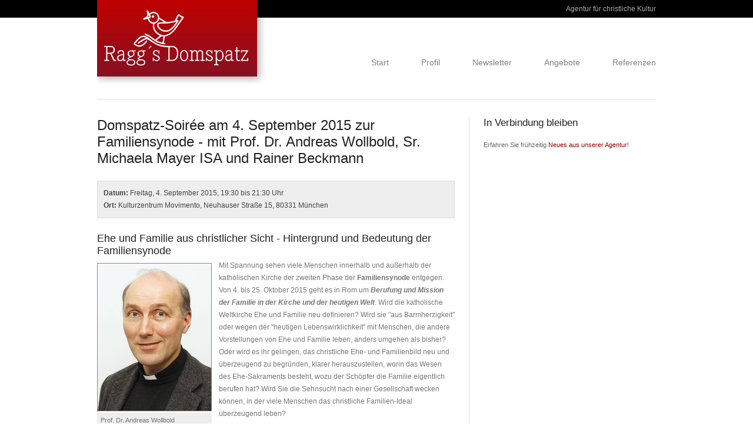

--- FILE ---
content_type: text/html
request_url: https://raggs-domspatz.de/soireen.56/index.html
body_size: 5943
content:
<!DOCTYPE html PUBLIC "-//W3C//DTD XHTML 1.0 Transitional//EN" "http://www.w3.org/TR/xhtml1/DTD/xhtml1-transitional.dtd">
<html xmlns="http://www.w3.org/1999/xhtml" xml:lang="de" lang="de">

<head>
  <title>Ragg´s Domspatz | Angebote | Domspatz-Soir&eacute;en und Matin&eacute;en | Prof. Dr. Andreas Wollbold</title>

<!-- Standard-Header -->
  <meta http-equiv="Content-Type" content="text/html; charset=iso-8859-1" />
  <script type="text/javascript" src="/js/admin.js"></script>

<!-- individuelle Styles-Header -->
<link href="/css/my_layout.css" rel="stylesheet" type="text/css" />
<!--[if lte IE 7]>
<link href="/css/patches/patch_my_layout.css" rel="stylesheet" type="text/css" />
<![endif]-->

<!-- Standard-Header -->
<script type="text/javascript" src="/js-pool/wdss/encemail.js"></script>
<link rel="stylesheet" href="/js-pool/lightbox/css/lightbox.css" type="text/css" media="screen,projection" />
<link rel="stylesheet" href="/dyn/galerie.css" type="text/css" media="screen,projection" />
<!--[if IE]> <style type="text/css">@import url(/dyn/galerie_ie.css);</style> <![endif]-->
<script src="/js-pool/lightbox/js/prototype.js" type="text/javascript"></script>
<script src="/js-pool/lightbox/js/scriptaculous.js?load=effects" type="text/javascript"></script>
<script src="/js-pool/lightbox/js/lightbox.js" type="text/javascript"></script>

<link rel="stylesheet" href="/dyn/admin.css" type="text/css" media="screen,projection" />
<link rel="shortcut icon" type="image/png" href="/favicon.png" /> 

</head>
<body>
  <div class="page_margins">
    <div class="page">
      <div id="topnav">

        <!-- start: skip link navigation -->
        <a class="skip" title="skip link" href="#navigation">Skip to the navigation</a><span class="hideme">.</span>
        <a class="skip" title="skip link" href="#content">Skip to the content</a><span class="hideme">.</span>
        <!-- end: skip link navigation -->
Agentur f&uuml;r christliche Kultur
      </div>
      <div class="logo">
        <h1><a href="/index.html" title="zur Startseite"><span class="hideme">Ragg´s Domspatz | Agentur f&uuml;r christliche Kultur</span></a></h1></div>

      <div id="nav">
        <!-- skiplink anchor: navigation -->
        <a id="navigation" name="navigation"></a>
        <div class="hlist"><ul>
          <!-- main navigation: horizontal list -->
<li><a href="/index.html">Start</a></li>
					<li><a href="/profil/index.html">Profil</a></li>

					<li><a href="https://www.raggs-domspatz.de/newsletter/index.html">Newsletter</a></li>

					<li><a href="/angebote/index.html">Angebote</a></li>

                                   
					<li><a href="/referenzen/index.html">Referenzen</a></li>

       </ul></div>
      </div>

<div id="teaser" style="background-image:none; height:10px;">

      </div>
      <div id="main">
      <a id="content" name="content"></a>
      <div class="subcolumns">
          <div class="c66l">
            <div class="subcl">
<div class="floatbox"><h2>Domspatz-Soir&eacute;e am 4. September 2015 zur Familiensynode - mit Prof. Dr. Andreas Wollbold, Sr. Michaela Mayer ISA und Rainer Beckmann </h2>
<p class="important"><strong>Datum:</strong> Freitag, 4. September 2015, 19:30 bis 21:30 Uhr<br />
<strong>Ort:</strong> Kulturzentrum Movimento, Neuhauser Stra&szlig;e 15, 80331 M&uuml;nchen </p>

<h3>Ehe und Familie aus christlicher Sicht - Hintergrund und Bedeutung der Familiensynode</h3>

<p><span class="icaption_left"><a href="/images/cache/69/SCALED_3_800_600_463_600_1772_2295_1643044_file.pic.1d8d511b7b490000.jpg230615997416.jpg" rel="lightbox[0]" title="Prof. Dr. Andreas Wollbold"><img src="/images/cache/69/SCALED_3_250_250_193_250_1772_2295_1643044_file.pic.1d8d511b7b490000.jpg230615997416.jpg" border="0" alt="Prof. Dr. Andreas Wollbold" title="Prof. Dr. Andreas Wollbold" /></a><strong>Prof. Dr. Andreas Wollbold</strong></span> Mit Spannung sehen viele Menschen innerhalb und au&szlig;erhalb der katholischen Kirche der zweiten Phase der <strong>Familiensynode</strong> entgegen. Von 4. bis 25. Oktober 2015 geht es in Rom um <em><strong>Berufung und Mission der Familie in der Kirche und der heutigen Welt</strong></em>. Wird die katholische Weltkirche Ehe und Familie neu definieren? Wird sie "aus Barmherzigkeit" oder wegen der "heutigen Lebenswirklichkeit" mit Menschen, die andere Vorstellungen von Ehe und Familie leben, anders umgehen als bisher? Oder wird es ihr gelingen, das christliche Ehe- und Familienbild neu und &uuml;berzeugend zu begr&uuml;nden, klarer herauszustellen, worin das Wesen des Ehe-Sakraments besteht, wozu der Sch&ouml;pfer die Familie eigentlich berufen hat? Wird Sie die Sehnsucht nach einer Gesellschaft wecken k&ouml;nnen, in der viele Menschen das christliche Familien-Ideal &uuml;berzeugend leben?</p>

<p>Der <a  href="http://www.kaththeol.uni-muenchen.de/lehrstuehle/pastoral_theol/personen/1wollbold/index.html"  target="_blank"><strong>M&uuml;nchner Pastoraltheologe Andreas Wollbold</strong></a> hat diese Fragen tiefer durchdacht als viele andere und die Diskussion in j&uuml;ngster Zeit durch bahnbrechende Vorschl&auml;ge befruchtet. Zusammen mit ihm begegnen wir <a  href="http://www.swp.de/ulm/lokales/alb_donau/Seit-20-Jahren-im-Kloster-Schwester-Michaela-ueber-ihren-Weg-zu-Gott;art4299,2271516"  target="_blank"><strong>Schwester M. Michaela Meyer <span class="caps">ISA</span></strong></a>, die im Kloster Brandenburg/Iller "Treffen f&uuml;r Menschen in Trennung, Scheidung, Wiederverheiratung und Witwenschaft" ins Leben gerufen hat und dem bekannten Richter und engagierten Lebensrechtler <a  href="http://www.rainerbeckmann.de/"  target="_blank"><strong>Rainer Beckmann</strong></a>, der vor kurzem, auch aus pers&ouml;nlicher Betroffenheit heraus, das Buch <em>Das Evangelium der ehelichen Treue: Eine Antwort auf Kardinal Kasper</em> ver&ouml;ffentlicht hat.</p>

<p>Unsere Soir&eacute;e bietet die seltene Gelegenheit, Klarheit in einer heillos erscheinenden Debatte zu gewinnen, die Freude an den ewigen Wahrheiten &uuml;ber Ehe und Familie neu zu entdecken und die Bedeutung der Familiesynode tiefer zu erfassen. <strong>Herzliche Einladung!</strong></p>

<hr />

<p><span class="icaption_left"><a href="/images/cache/15/SCALED_3_800_600_410_600_739_1082_104931_file.pic.1d8d657c44340000.jpg230615997461.jpg" rel="lightbox[0]" title="Buchcover Wollbold"><img src="/images/cache/15/SCALED_3_250_250_171_250_739_1082_104931_file.pic.1d8d657c44340000.jpg230615997461.jpg" border="0" alt="Buchcover Wollbold" title="Buchcover Wollbold" /></a></span> <a  href="http://www.kaththeol.uni-muenchen.de/lehrstuehle/pastoral_theol/personen/1wollbold/index.html"  target="_blank"><strong>Prof. Dr. Andreas Wollbold</strong></a>, geboren 1960, ist Priester des Bistums Trier. Er studierte in Trier, M&uuml;nchen, Rom, Poona (Indien) und Notre Dame (USA). Von 1997 bis 2003 wirkte er als Professor f&uuml;r Pastoraltheologie und Religionsp&auml;dagogik an der Universit&auml;t Erfurt. Seit 2003 ist er <strong>Professor f&uuml;r Pastoraltheologie an der Katholisch-Theologischen Fakult&auml;t der Ludwig-Maximilians-Universit&auml;t M&uuml;nchen</strong>.  </p>

<p>Einem breiteren Publikum bekannt wurde Professor Wollbold durch sein 2013 erschienenes Buch <a  href="http://www.media-maria.de/product_info.php?products_id=3421"  target="_blank"><em>Die versunkene Kathedrale</em></a> (mit Vorwort vom Pr&auml;fekten der Glaubenskongregation, <a href="http://13"><strong>Kurienkardinal Prof. Dr. Gerhard Ludwig M&uuml;ller</strong></a>). Es geht aus von einer bretonischen Legende: Eine wundervolle Kathedrale ist vom Meer verschlungen worden. Doch eines Tages sei sie wieder aus dem Meer emporgestiegen, sch&ouml;n wie am Tag ihrer Weihe. Der Titel stammt aus den Pr&eacute;ludes von  Debussy, der diese Legende vertont hat. Genau dies m&ouml;chte der Autor mit dem Buch erreichen: den in den Fluten der Moderne teilweise untergegangenen christlichen Glauben in seiner Vollkommenheit und Sch&ouml;nheit wieder vor aller Augen erstrahlen zu lassen. </p>

<p><span class="icaption_left"><a href="/images/cache/38/SCALED_3_800_600_383_600_221_346_17776_file.pic.1d8d66ee49ff0000.jpg230615997466.jpg" rel="lightbox[0]" title="Cover Pastoral mit wiederverheirateten Geschiedenen"><img src="/images/cache/38/SCALED_3_250_250_160_250_221_346_17776_file.pic.1d8d66ee49ff0000.jpg230615997466.jpg" border="0" alt="Cover Pastoral mit wiederverheirateten Geschiedenen" title="Cover Pastoral mit wiederverheirateten Geschiedenen" /></a></span>  Aktuell zur Familiensynode ver&ouml;ffentlichte Wollbold im Februar das Buch <a  href="http://www.verlag-pustet.de/publikationen/theologie/theologie-allgemein/sach-und-fachbuch.html?isbn=978-3-7917-2661-8"  target="_blank"><em>Pastoral mit wiederverheirateten Geschiedenen: Gordischer Knoten oder ungeahnte M&ouml;glichkeiten?</em></a> Fachkundig best&auml;tigt der Autor die bereits vor vielen Jahren von Kardinal Ratzinger ge&auml;u&szlig;erte Vermutung, viele kirchlich geschlossene "Ehen" seien aufgrund mangelnden Ehe-Verst&auml;ndnisses ung&uuml;ltig und entwickelt daraus einen <a  href="http://kath.net/news/50854"  target="_blank">weiterf&uuml;hrenden Ansatz zur Seelsorge an zivilrechtlich Geschiedenen</a>. </p>

<hr />

<p><span class="icaption_left"><a href="/images/cache/24/SCALED_3_800_600_483_600_1913_2377_1738977_file.pic.1d91862748a80000.jpg230615997762.jpg" rel="lightbox[0]" title="Sr. M. Michaela Mayer"><img src="/images/cache/24/SCALED_3_250_250_201_250_1913_2377_1738977_file.pic.1d91862748a80000.jpg230615997762.jpg" border="0" alt="Sr. M. Michaela Mayer" title="Sr. M. Michaela Mayer" /></a><strong>Sr. M. Michaela Mayer</strong></span> Aufgrund der h&auml;ufigen Scheidungen gibt es immer mehr Katholiken, deren Ehen zivilrechtlich geschieden werden, die aber an der kirchlichen Ehelehre festhalten wollen. Vor allem f&uuml;r sie gibt es im <a  href="http://www.kloster-brandenburg.de/"  target="_blank">Kloster Brandenburg/Iller</a> <em>Treffen f&uuml;r Menschen in Trennung, Scheidung, Wiederverheiratung und Witwenschaft</em>. Diese Treffen leitet <a  href="http://www.swp.de/ulm/lokales/alb_donau/Seit-20-Jahren-im-Kloster-Schwester-Michaela-ueber-ihren-Weg-zu-Gott;art4299,2271516"  target="_blank"><strong>Schwester M. Michaela Mayer <span class="caps">ISA</span></strong></a> gemeinsam mit Waltraut Sennewald vom deutschen Zweig der Gemeinschaft <a  href="http://www.waltraut-sennewald.de/"  target="_blank"><em>Famille Solitude Myriam</em></a>. Anliegen der aus Kanada stammenden Gemeinschaft ist es, "Menschen nach Trennung, Scheidung, Witwenstand oder in Einsamkeit, Mut zu machen und beizustehen." Die Gemeinschaft veranstaltet im Kloster Brandenburg regelm&auml;&szlig;ig Seminare unter Leitung von <a  href="http://www.bistum-chur.ch/ehe-und-familie/wie-koennte-eine-pastoral-fuer-wiederverheiratete-geschiedene-aussehen-domherr-christoph-casetti-chur/"  target="_blank">Domherr Christoph Casetti</a> unter dem Motto: <em>Getrennte, Geschiedene, Wiederverheiratete - Die Kirche liebt Euch!</em>  </p>

<hr />

<p><span class="icaption_left"><a href="/images/cache/13/SCALED_3_800_600_480_600_236_295_95159_file.pic.1d8d9d9547ca0000.jpg230615997522.jpg" rel="lightbox[0]" title="Rainer Beckmann"><img src="/images/cache/13/SCALED_3_250_250_200_250_236_295_95159_file.pic.1d8d9d9547ca0000.jpg230615997522.jpg" border="0" alt="Rainer Beckmann" title="Rainer Beckmann" /></a><strong>Rainer Beckmann</strong></span> <a  href="http://www.rainerbeckmann.de/"  target="_blank"><strong>Rainer Beckmann</strong></a>, ist 1961 geboren und hat vier Kinder. Von 1992 bis 1995 war er Staatsanwalt in N&uuml;rnberg und W&uuml;rzburg, danach Referent f&uuml;r Strafrecht und &ouml;ffentliches Recht in der <span class="caps">CDU</span>/CSU-Bundestagsfraktion. Von 1997 bis 2000 arbeitete Beckmann als Staatsanwalt in W&uuml;rzburg. Seither ist er dort Richter am Amtsgericht. </p>

<p>Beckmann ist au&szlig;erdem Dozent an der Palliativakademie des Juliusspitals W&uuml;rzburg und Lehrbeauftragter f&uuml;r Medizinrecht an der Medizinischen Fakult&auml;t Mannheim der Universit&auml;t Heidelberg.Einer breiteren &Ouml;ffentlichkeit ist der Jurist vor allem als engagierter Lebensrechtler bekannt geworden. Seit 1997 bekleidet er das Amt des stellvertretenden Vorsitzenden der <a  href="http://www.juristen-vereinigung-lebensrecht.de/"  target="_blank" title="K&ouml;ln">Juristen-Vereinigung Lebensrecht e. V.</a>. Seit 2001 ist er als Schriftleiter der &bdquo;Zeitschrift f&uuml;r Lebensrecht&#8220; t&auml;tig. In der 14. Wahlperiode des Deutschen Bundestages diente er als sachverst&auml;ndiges Mitglied der Enquete-Kommission &bdquo;Recht und Ethik der modernen Medizin&#8220; (2000 &#8211; 2002). Von 2003 bis 2005 war er in der 15. Wahlperiode wiederum Mitglied der Enquete-Kommission &bdquo;Ethik und Recht der modernen Medizin&#8220; des Deutschen Bundestages</p>

<p>Rainer Beckmann ist zivilrechtlich geschieden, aber nicht wiederverheiratet. Er lebt nach der Lehre der katholischen Kirche. Er hat das Buch von Kardinal Walter Kasper &bdquo;Das Evangelium von der Familie&#8220; analysiert und kommt zu dem Ergebnis: &bdquo;Die Argumentation des Kardinals ist in sich zutiefst widerspr&uuml;chlich. Er will an der Unaufl&ouml;slichkeit der Ehe festhalten und gleichzeitig wiederverheiratete Geschiedene praktisch genauso behandeln, wie treu bleibende Ehegatten. Mit seinem neuen Buch <em><strong>Das Evangelium der ehelichen Treue: Eine Antwort auf Kardinal Kasper</em></strong> gibt er die "Antwort eines Betroffenen". Im Geleitwort schreibt <a  href="http://www.raggs-domspatz.de/soireen.53/index.html"><strong>Kurienkardinal Dr. Paul Josef Cordes</strong></a>: "Der Autor gibt uns ein Zeugnis, das pastoral dringlich geboten, realistisch und der Heiligen Schrift verpflichtet ist."</p>

<hr />

<p>Der Eintrittspreis betr&auml;gt zehn Euro. Jugendliche bis siebzehn Jahre und Ordensleute zahlen keinen Eintritt. Jeder Interessierte ist eingeladen, eine Anmeldung ist nicht erforderlich. Wir empfehlen aber wegen des begrenzten Platzangebots eine (f&uuml;r Sie unverbindliche) <strong>Platzreservierung</strong> unter Telefon: 0 83 85 / 9 24 83 37 oder <a  href="/cgi-pool/encemail?adr=oreub@ed.ztapsmod-sggar"  target="_blank">per Mail</a>. Das <a  href="http://www.movimento-muenchen.de/"  target="_blank">Kulturzentrum Movimento</a> findet man in der M&uuml;nchner Fu&szlig;g&auml;ngerzone, direkt gegen&uuml;ber Sankt Michael, Eingang durch die <span class="caps">KULT</span>-Passage (fr&uuml;her: Haertle-Passage).</p>
</div>
      </div>
      </div>
          <div class="c33r">
            <div class="subcr small">


<h3>In Verbindung bleiben</h3>

<p>Erfahren Sie fr&uuml;hzeitig <a  href="/newsletter/index.html">Neues aus unserer Agentur</a>! </p>

            </div>
          </div>
      </div>
      </div>
      <!-- begin: #footer -->
      <div id="footer"><p class="float_right" style="text-align:right;"><a href="javascript:window.print();">Seite drucken</a><!-- | <a href="javascript:window.open('index.html?_wdss_mailto_feature=1&amp;_wdss_mailto_template=index.html','_blank','width=410,height=420,menubar=no,scrollbars,status=no,toolbar=no,resizable').focus()">Seite mailen</a>--> | <a href="/sitemap/index.html">Sitemap</a> | <a href="#">Seitenanfang</a><br />
<a href="/_wdss_/soireen.56/index.html" class="footer"><img src="/js-pool/wdss/w1.gif" alt="Adminiatrationsansicht" style="vertical-align:bottom;" /></a> | <a href="/kontakt/index.html">Kontakt</a> | <a href="/impressum/index.html">Impressum</a></p>

          <p>&copy; 2010-2012 Ragg's Domspatz, Michael Ragg | <a href="/cgi-pool/encemail?adr=oreub@ed.ztapsmod-sggar"></a><br />
          Konzeption und Programmierung: <a href="http://www.weitblick.net/">Weitblick</a> | Webdesign: <a href="http://www.arigroebke.de">Ari Gröbke</a><br />
XHTML/CSS based on <a href="http://www.yaml.de/">YAML</a></p>
      </div>
    </div>

  </div>

</body>
</html>

--- FILE ---
content_type: text/css; charset=iso-8859-1
request_url: https://raggs-domspatz.de/dyn/galerie.css
body_size: 253
content:


/* galerypic */
div.galerypic {
    float:     left;
    width:     89px;
    height:    89px;
    margin:    10px 10px 0 0;
}
div.galerypic span {
    background: white; 
}
div.galerypic span img {
    border:     0;
}
div.galerypic div {
    background-image: url(/images/icons/50prozent.png);
    color:      white;
    width:      60px;
    height:     15px;
    padding-top:2px;
    position:   relative;
    top:        -17px;
    text-align: center;
    font-weight:bold;
}

--- FILE ---
content_type: text/css; charset=iso-8859-1
request_url: https://raggs-domspatz.de/dyn/admin.css
body_size: 758
content:
/* Adminbox */
#adminbox1 { position:fixed; top:8px; left: 10px; z-index:999; }
#adminbox1 table { border-collapse:collapse; width: 120px;border-top:none;border-bottom:none;background:transparent none repeat scroll 0 0; }
#adminbox1 td.group  { padding:0.8em;border:1px solid #000000;background:#d0d0d0;font-weight:600;font-size:10px;filter:Alpha(opacity=80) }
#adminbox1 td.link   { padding:0.8em;border:1px solid #000000;background:#eeeeee;font-size:10px;filter:Alpha(opacity=80) }
#adminbox1 td.header { padding:0.8em;border:1px solid #000000;background:#ff9900;font-weight:600;color:#ffffff;font-size:10px;filter:Alpha(opacity=80) }
#adminbox1 table.adminbox_header { border-collapse:collapse; width: 120px;margin-bottom:0; }
#adminbox1 table.adminbox_body   { display: none; border-collapse:collapse; width: 120px; }
#adminbox1 tbody td { border-bottom:none; }
#adminbox1 td.header_out:hover { background:none repeat scroll 0 0; }
#adminbox1 td.body_out:hover { background:none repeat scroll 0 0; }

.alt0 {
  font-size: 0.8em;
}

  a.tooltip em { visibility:hidden; position:absolute; left:-99em;
    margin-top:4em; padding:1em; text-decoration:none; }
  a.tooltip:hover em, a.tooltip:focus em, a.tooltip:active em {
    font-family:  Arial, Helvetica, sans-serif;
    font-size:9pt;
    line-height:1.5em;
    font-style:normal;
    visibility:visible; left:122px;
	border:1px solid #00224F;
	background:#E0E7EF;
	padding:2px 5px;
	color:#333;
	width: 300px;
	filter:alpha(opacity=85);
	-moz-opacity: 0.85;
	opacity: 0.85;
}

fieldset {
	padding: 1em;
	background-color: #EDEFF3;
	border-width: 1px;
	border-style: dotted;
	border-color: #ADBACF;
	margin-bottom: 1em;
}

legend { background-color:#ffffff;font-weight:bold;padding-left:1em;padding-right:1em; }
input.kontakt { position:absolute; left:150px; width:160px;}
input.kontakt2 { position:absolute; left:360px; width:230px;}
input.kontakt3 { position:absolute; left:470px; width:120px;}
input.kontakt4 { position:absolute; left:500px; width:90px;}

table.form { border:none;background:none; }
table.form td { border-bottom:none; padding:2px; }

.invisible { visibility:hidden; }

--- FILE ---
content_type: text/css
request_url: https://raggs-domspatz.de/yaml/navigation/nav_shinybuttons.css
body_size: 732
content:
@charset "UTF-8";
/**
 * "Yet Another Multicolumn Layout" - (X)HTML/CSS Framework
 *
 * (en) Horizontal list navigation "Shiny Buttons"
 * (de) Horizontale Navigationsliste "Shiny Buttons"
 *
 * @copyright       Copyright 2005-2010, Dirk Jesse
 * @license         CC-A 2.0 (http://creativecommons.org/licenses/by/2.0/),
 *                  YAML-C (http://www.yaml.de/en/license/license-conditions.html)
 * @link            http://www.yaml.de
 * @package         yaml
 * @version         3.2.1
 * @revision        $Revision:392 $
 * @lastmodified    $Date:2009-07-05 12:18:40 +0200 (So, 05. Jul 2009) $
 */

@media all
{
  .hlist {
    display:inline;
float:left;
line-height:0;
overflow:hidden;
position:relative;
width:100%;
  }

  .hlist ul {
    float:right;
  }

  .hlist ul li {
    display:inline;
float:left;
font-size:1em;
line-height:1em;
list-style-type:none;
margin:0;
padding:0;
  }

  .hlist ul li a,
  .hlist ul li strong {
    background:none repeat scroll 0 0 transparent;
color:#808080;
float:left;
font-size:1.2em;
margin:0 0 0 55px;
padding:0 0 8px;
text-decoration:none;
width:auto;
border-bottom:1px solid #fff;
  }

  .hlist ul li a:focus,
  .hlist ul li a:hover,
  .hlist ul li a:active  {
	background:none repeat scroll 0 0 transparent;
	color:#000000;
	text-decoration:none;
	border-bottom-width: 1px;
	border-bottom-style: solid;
	border-bottom-color: #900;
}

  .hlist ul li.active {
  }

  .hlist ul li.active a,
  .hlist ul li.active a:focus,
  .hlist ul li.active a:hover,
  .hlist ul li.active a:active {
	background:none repeat scroll 0 0 transparent;
	border-bottom:1px solid #DDDDDD;
	color:#900;
	text-decoration:none;
	font-weight:bold;
}
}


--- FILE ---
content_type: text/css
request_url: https://raggs-domspatz.de/yaml/navigation/nav_vlist.css
body_size: 1013
content:
@charset "UTF-8";
/**
 * "Yet Another Multicolumn Layout" - (X)HTML/CSS Framework
 *
 * (en) Vertical list navigation "vlist"
 * (de) Vertikale Navigationsliste "vlist"
 *
 * @copyright       Copyright 2005-2010, Dirk Jesse
 * @license         CC-A 2.0 (http://creativecommons.org/licenses/by/2.0/),
 *                  YAML-C (http://www.yaml.de/en/license/license-conditions.html)
 * @link            http://www.yaml.de
 * @package         yaml
 * @version         3.2.1
 * @revision        $Revision:392 $
 * @lastmodified    $Date:2009-07-05 12:18:40 +0200 (So, 05. Jul 2009) $
 */

@media all
{
  /* title */
  h6.vlist {
background-color:#DDDDDD;
color:#444444;
font-family:Arial,Helvetica,sans-serif;
font-size:100%;
font-weight:bold;
margin:0;
padding:0;
width:100%;
}

h6.vlist a {
	background-color:#DDDDDD;
}
h6.vlist a:focus,
h6.vlist a:hover,
h6.vlist a:active {
	background-color: #CFCFCF;
}

  .vlist {
    width:100%;
    overflow:hidden;
    margin:0 0 3em 0;
    list-style-type:none;
  }

  .vlist ul {
    list-style-type:none;
    margin:0;
    padding:0;
  }

  .vlist li {
    float:left; /* LTR */
    width:100%;
    margin:0;
    padding:0;
  }

  .vlist a,
  .vlist strong,
  .vlist span {
    display:block;
    padding:8px 0px 8px 10%;
    text-decoration:none;
    border-bottom:1px #ddd solid;
  }

  .vlist a,
  .vlist a:visited {
    color:#444;
  }

  .vlist li span {
    display:block;
    font-weight:bold;
    border-bottom:1px #ddd solid;
  }

  /* active list element */
  .vlist li.active {
	color:#fff;
	background-color:#900;
	font-weight:bold;
  }

  /* Level 1 */
  .vlist li a,
  .vlist li strong,
  .vlist li span { width:90%; padding-left:10%; } /* LTR */

  .vlist li a:focus,
  .vlist li a:hover,
  .vlist li a:active,
  .vlist li.active a {
	background-color:#900;
	color:#fff;
	outline: 0 none;
	width: 90%;
	padding-left: 10%;
}

  /* Level 2 */
  .vlist li.active ul li a,
  .vlist li.active ul li strong,
  .vlist li.active ul li span { width:80%; padding-left:20%; font-weight:normal; } /* LTR */

  .vlist li ul li a, 
  .vlist li ul li a:visited {
	background-color:#900;
	color:#FFF;
}
  .vlist li ul li a:focus,
  .vlist li ul li a:hover,
  .vlist li ul li a:active { background-color:#a88; color:#fff; }
  
  .vlist li.active ul li.active a, 
  .vlist li.active ul li.active a:visited { background-color:#a88; color:#fff; font-weight:bold; }
  .vlist li.active ul li.active a:focus,
  .vlist li.active ul li.active a:hover,
  .vlist li.active ul li.active a:active { background-color:#a88; color:#fff; }

  /* Level 3 */
  .vlist li ul li ul li a,
  .vlist li ul li ul li strong,
  .vlist li ul li ul li span { width:70%; padding-left:30%; } /* LTR */

  .vlist li ul li ul li a,
  .vlist li ul li ul li a:visited{ background-color:#f0f0f0; color:#222; }
  .vlist li ul li ul li a:focus,
  .vlist li ul li ul li a:hover,
  .vlist li ul li ul li a:active { background-color:#a88; color:#fff; }

  /* Level 4 */
  .vlist li ul li ul li ul li a,
  .vlist li ul li ul li ul li strong,
  .vlist li ul li ul li ul li span { width:60%; padding-left:40%; } /* LTR */

  .vlist li ul li ul li ul li a,
  .vlist li ul li ul li ul li a:visited { background-color:#e8e8e8; color:#111; }
  .vlist li ul li ul li ul li a:focus,
  .vlist li ul li ul li ul li a:hover,
  .vlist li ul li ul li ul li a:active { background-color:#a88; color:#fff; }
}


--- FILE ---
content_type: text/css
request_url: https://raggs-domspatz.de/css/screen/basemod.css
body_size: 1388
content:
@charset "UTF-8";
/**
 * "Yet Another Multicolumn Layout" - (X)HTML/CSS framework
 * (en) stylesheet for screen layout
 * (de) Stylesheet für das Bildschirm-Layout
 *
 * @creator       YAML Builder V1.2 (http://builder.yaml.de)
 * @file          basemod.css
 * @-yaml-minver  3.2
 */

@media screen, projection
{
  /** 
   * (en) Forcing vertical scrollbars in IE8, Firefox, Webkit & Opera 
   * (de) Erzwingen vertikaler Scrollbalken in IE8, Firefox, Webkit & Opera 
   *
   * @workaround
   * @affected IE8, FF, Webkit, Opera
   * @css-for all
   * @valid CSS3
   */

  body { overflow-y: scroll; }

  /*-------------------------------------------------------------------------*/

  /* (en) Marginal areas & page background */
  /* (de) Randbereiche & Seitenhintergrund */
  body { 
  background:none repeat scroll 0 0 #FFFFFF;
  border-top:30px solid #000000;
  padding:0; }

  /* Layout Alignment | Layout-Ausrichtung */
  .page_margins { margin: 0 auto; }

  /* Layout Properties | Layout-Eigenschaften */
  .page_margins { width: 970px; background: #fff; }
  .page { padding: 10px; }
  #topnav { 
  	background:none repeat scroll 0 0 transparent;
	color:#AAAAAA;
	margin-bottom:6.5em;
	margin-top:-2.7em;
	position:static; }
  #nav { overflow:hidden; }
  div.hlist {  }
  #main { margin: 10px 0; background: #fff; }
  #teaser {
	clear:both;
	border-top:1px solid #DDDDDD;
	height:265px;
	margin-top: 35px;
	margin-right: 0;
	margin-bottom: 0px;
	margin-left: 0;
	padding: 10px 0 0;
	background-attachment: scroll;
	background-color: transparent;
	background-image: url(../../images/teaser_bg.jpg);
	background-repeat: no-repeat;
	background-position: right bottom;
}
  #footer { 
  border-top:1px solid #DDDDDD;
clear:both;
padding:20px 0 0; }

  /* (en) navigation: horizontal adjustment | (de) horizontale Ausrichtung  */
  #nav ul { margin-left: 20px; }

  /*-------------------------------------------------------------------------*/

  /**
   * (en) Formatting content container
   * (de) Formatierung der Inhalts-Container
   *
   */

  #col1 { float: left; width: 25%}
  #col2 { display:none}
  #col3 { width: auto; margin: 0 0 0 25%}
  #col1_content { padding: 0 10px 0 20px }
  #col3_content { padding: 0 20px 0 10px }
	
  /*------------------------------------------------------------------------------------------------------*/
  
  .logo {
	background-attachment: scroll;
	background-color: transparent;
	background-image: url(../../images/domspatz_logo.png);
	background-repeat: no-repeat;
	background-position: left top;
	height: 142px;
	width: 286px;
	position: absolute;
	z-index: 100;
	padding: 0px;
	top: 0;
}
.logo h1 a {
	height: 142px;
	width: 286px;
	padding: 0px;
	margin: 0px;
	display:block;
	text-decoration:none;
	border: none;
}

.logo h1 a:focus,
.logo h1 a:hover,
.logo h1 a:active {
	background: transparent;
  }

  #topnav a { color: #fff; font-weight: normal; background:transparent; text-decoration:none; }
  #topnav a:focus,
  #topnav a:hover,
  #topnav a:active { text-decoration:underline; background-color: transparent; }

  #footer a { color: #999; background:transparent; font-weight: bold; }
  #footer a:focus,
  #footer a:hover,
  #footer a:active {
	color: #900;
	background-color: transparent;
	text-decoration:underline;
}

 /**
  * ------------------------------------------------------------------------------------------------- #
  *
  * Skiplinks 
  *
  * (en) Visual styling for skiplink navigation
  * (de) Visuelle Gestaltung der Skiplink-Navigation
  *
  * @section content-skiplinks
  */
  
  #skiplinks a.skip:focus,
  #skiplinks a.skip:active { 
	color: #fff; 
	background: #333; 
	border-bottom: 1px #000 solid;
	padding: 10px 0;
	text-decoration:none;
  }
  
  #main .subcl {
border-right:1px solid #DDDDDD;
}
.subcl {
padding:0 24px 0 0;
}
.subcr {
padding:0 0 0 24px;
}
}

--- FILE ---
content_type: text/css
request_url: https://raggs-domspatz.de/css/screen/content.css
body_size: 2946
content:
@charset "UTF-8";
/**
 * "Yet Another Multicolumn Layout" - (X)HTML/CSS Framework
 *
 * (en) Uniform design of standard content elements
 * (de) Einheitliche Standardformatierungen für die wichtigten Inhalts-Elemente
 *
 * @copyright       Copyright 2005-2010, Dirk Jesse
 * @license         CC-A 2.0 (http://creativecommons.org/licenses/by/2.0/),
 *                  YAML-C (http://www.yaml.de/en/license/license-conditions.html)
 * @link            http://www.yaml.de
 * @package         yaml
 * @version         3.2.1
 * @revision        $Revision:392 $
 * @lastmodified    $Date:2009-07-05 12:18:40 +0200 (So, 05. Jul 2009) $
 * @appdef yaml
 */

@media all
{
 /**
  * Fonts
  *
  * (en) global settings of font-families and font-sizes
  * (de) Globale Einstellungen für Zeichensatz und Schriftgrößen
  *
  * @section content-global-settings
  */

  /* (en) reset font size for all elements to standard (16 Pixel) */
  /* (de) Alle Schriftgrößen auf Standardgröße (16 Pixel) zurücksetzen */
  html * { font-size:100.01%; }

 /**
  * (en) reset monospaced elements to font size 16px in all browsers
  * (de) Schriftgröße von monospaced Elemente in allen Browsern auf 16 Pixel setzen
  *
  * @see: http://webkit.org/blog/67/strange-medium/
  */

  textarea, pre, code, kbd, samp, var, tt {
    font-family:Consolas, "Lucida Console", "Andale Mono", "Bitstream Vera Sans Mono", "Courier New", Courier;
  }

  /* (en) base layout gets standard font size 12px */
  /* (de) Basis-Layout erhält Standardschriftgröße von 12 Pixeln */
  body {
    font-family:Verdana,'Trebuchet MS',Helvetica,Arial,sans-serif;
    font-size:75.00%;
    color:#777;
  }

  /*--- Headings | Überschriften ------------------------------------------------------------------------*/

  h1,h2,h3,h4,h5,h6 {
    font-family:Geneva,Arial,Helvetica,sans-serif;
    font-weight:normal;
    color:#222;
    margin:0 0 0.25em 0;
  }

  h1 { font-size:250%; }                       /* 30px */
  h2 { font-size:200%; }                       /* 24px */
  h3 { font-size:150%; }                       /* 18px */
  h4 { font-size:133.33%; }                    /* 16px */
  h5 { font-size:116.67%; }                    /* 14px */
  h6 { font-size:116.67%; }                    /* 14px */
  
  #teaser h1 { 
  font-size:280%;
  padding-top: 1em; }

  /* --- Lists | Listen  -------------------------------------------------------------------------------- */

  ul, ol, dl { line-height:1.5em; margin:0 0 1em 1em; }
  ul { list-style-type:disc; }
  ul ul { list-style-type:circle; margin-bottom:0; }

  ol { list-style-type:decimal; }
  ol ol { list-style-type:lower-latin; margin-bottom:0; }

  li { margin-left:0.8em; line-height:1.5em; }

  dt { font-weight:bold; }
  dd { margin:0 0 1em 0.8em; }

  /* --- general text formatting | Allgemeine Textauszeichnung ------------------------------------------ */

  p { line-height:1.8em; margin:0 0 1em 0; }
  p.big a {
	color:#FFFFFF;
	padding:6px 7px;
	background-color: #900;
  }

  blockquote, cite, q {
    font-family:Georgia, "Times New Roman", Times, serif;
    font-style:italic;
  }
  blockquote { margin:0 0 1em 1.6em; color:#666; }

  strong,b { font-weight:bold; }
  em,i { font-style:italic; }

  .big { font-size:133.33%; line-height:140%; }
  .small { font-size:91.667%; }
  div.small p {
line-height:1.8em;
margin:1.8em 0;
color:#666;
}
 
  pre { line-height:1.5em; margin:0 0 1em 0; }
  pre, code, kbd, tt, samp, var { font-size:100%; }
  pre, code { color:#800; }
  kbd, samp, var, tt { color:#666; font-weight:bold; }
  var, dfn { font-style:italic; }

  acronym, abbr {
    border-bottom:1px #aaa dotted;
    font-variant:small-caps;
    letter-spacing:.07em;
    cursor:help;
  }

  sub, sup { font-size:91.6667%; line-height:0; }

 hr {
background:none repeat scroll 0 0 transparent;
border-color:#DDDDDD;
border-style:none none solid;
border-width:0 0 1px;
color:#FFFFFF;
margin:0 0 1.5em;
padding:0 0 0.5em;
}

  /*--- Links ----------------------------------------------------------------------------------------- */

  a {
	color:#900;
	background:transparent;
	text-decoration:none;
}
  a:visited  {
	color:#900;
}

  /* (en) maximum constrast for tab focus - change with great care */
  /* (en) Maximaler Kontrast für Tab Focus - Ändern Sie diese Regel mit Bedacht */
  a:focus {
	text-decoration:none;
	color:#FFF;
	outline: 0 none;
	background-color: #900;
}
  a:hover,
  a:active {
	color:#FFF;
	text-decoration:none;
	outline: 0 none;
	background-color: #900;
}

  /* --- images (with optional captions) | Bilder (mit optionaler Bildunterschrift) ------------------ */

  /*p.icaption_left { float:left; display:inline; margin:0 1em 0.15em 0; }
  p.icaption_right { float:right; display:inline; margin:0 0 0.15em 1em; }

  p.icaption_left img,
  p.icaption_right img { padding:0; border:1px #888 solid; }

  p.icaption_left strong,
  p.icaption_right strong { display:block; overflow:hidden; margin-top:2px; padding:0.3em 0.5em; background:#eee; font-weight:normal; font-size:91.667%; }*/
  
  span.icaption_left { float:left; display:inline; margin:0.5em 1em 0.15em 0; }
  span.icaption_right { float:right; display:inline; margin:0.5em 0 0.15em 1em; }
  span.icaption { float:none; display:inline; margin:0.5em auto 0.15em auto; }

  span.icaption_left img,
  span.icaption_right img { padding:0; border:1px #888 solid; }

  span.icaption_left strong,
  span.icaption_right strong { display:block; overflow:hidden; margin-top:2px; padding:0.3em 0.5em; background:#eee; font-weight:normal; font-size:91.667%; }

 /**
  * ------------------------------------------------------------------------------------------------- #
  *
  * Generic Content Classes
  *
  * (en) standard classes for positioning and highlighting
  * (de) Standardklassen zur Positionierung und Hervorhebung
  *
  * @section content-generic-classes
  */

  .highlight { color:#c30; }
  .dimmed { color:#888; }

  .info { background:#f8f8f8; color:#666; padding:10px; margin-bottom:0.5em; font-size:91.7%; }

  .note { background:#efe; color:#040; border:2px #484 solid; padding:10px; margin-bottom:1em; }
  .important { 
	background:none repeat scroll 0 0 #EEEEEE;
	border:1px solid #DDDDDD;
	color:#444444;
	margin-bottom:2em;
	margin-top:2em;
	padding:10px; 
}
  .warning { background:#fee; color:#400; border:2px #844 solid; padding:10px; margin-bottom:1em; }

  .float_left { float:left; display:inline; margin-right:1em; margin-bottom:0.15em; }
  .float_right { float:right; display:inline; margin-left:1em; margin-bottom:0.15em; }
  .center { display:block; text-align:center; margin:0.5em auto; }

 /**
  * ------------------------------------------------------------------------------------------------- #
  *
  * Tables | Tabellen
  *
  * (en) Generic classes for table-width and design definition
  * (de) Generische Klassen für die Tabellenbreite und Gestaltungsvorschriften für Tabellen
  *
  * @section content-tables
  */

  table { width:auto; border-collapse:collapse; margin-bottom:0.5em; border-top:2px #888 solid; border-bottom:2px #888 solid; }
  table caption { font-variant:small-caps; }
  table.full { width:100%; }
  table.fixed { table-layout:fixed; }

  th,td { padding:0.5em; }
  thead th { color:#000; border-bottom:2px #800 solid; }
  tbody th { background:#e0e0e0; color:#333; }
  tbody th[scope="row"], tbody th.sub { background:#f0f0f0; }

  tbody th { border-bottom:1px solid #fff; text-align:left; }
  tbody td { border-bottom:1px solid #eee; }

  tbody tr:hover th[scope="row"],
  tbody tr:hover tbody th.sub { background:#f0e8e8; }
  tbody tr:hover td { background:#fff8f8; }

 /**
  * ------------------------------------------------------------------------------------------------- #
  *
  * Miscellaneous | Sonstiges
  *
  * @section content-misc
  */

 /**
  * (en) Emphasizing external Hyperlinks via CSS
  * (de) Hervorhebung externer Hyperlinks mit CSS
  *
  * @section             content-external-links
  * @app-yaml-default    disabled
  */

  /*
  #main a[href^="http://www.my-domain.com"],
  #main a[href^="https://www.my-domain.com"]
  {
    padding-left:12px;
    background-image:url('your_image.gif');
    background-repeat:no-repeat;
    background-position:0 0.45em;
  }
  */
  .trenner {
border-bottom:1px solid #ddd;
margin-bottom:1.5em;
padding-bottom:1em;
}
/* --------------------- Sitemap ------------------------------------------- */
#sitemap ul {
	list-style-type: none;
}
#sitemap ul li {
	border-bottom:1px solid #ddd;
	font-size:130%;
	font-weight:bold;
	list-style-type:none;
	margin-bottom:1em;
	margin-left:0;
	padding-bottom:0.9em;
}
#sitemap ul li:last-child {
	border-bottom: none;
}
#sitemap ul li ul li {
	border-bottom: none;
	font-size:95%;
	font-weight:normal;
	margin-bottom:0;
	padding-bottom:0;
}
#sitemap ul li ul li ul li {
	font-size:90%;
}
}


--- FILE ---
content_type: application/javascript
request_url: https://raggs-domspatz.de/js/admin.js
body_size: 340
content:
    function openLayer(id,img) {

      var adminImg = document.getElementById(img);
      var imgClass = adminImg.className;

      var divNode = document.getElementById(id);
      var tableNode = divNode.firstChild;
      var rows = tableNode.rows;

      var display = 'block';

      if (imgClass == "inactive") { 
        adminImg.src = '/images/icons/admin_active.gif';
        adminImg.className = "active";
        display = 'block';
      } else { 
        adminImg.src = '/images/icons/admin_inactive.gif';
        adminImg.className = "inactive";
        display = 'none';
      }

      for ( i = rows.length-1; i > 0; i-- ) {
        var cells = rows[i].cells;
        for ( j = cells.length-1; j >= 0; j-- ) { cells[j].firstChild.style.display = display; }
      }
    }
